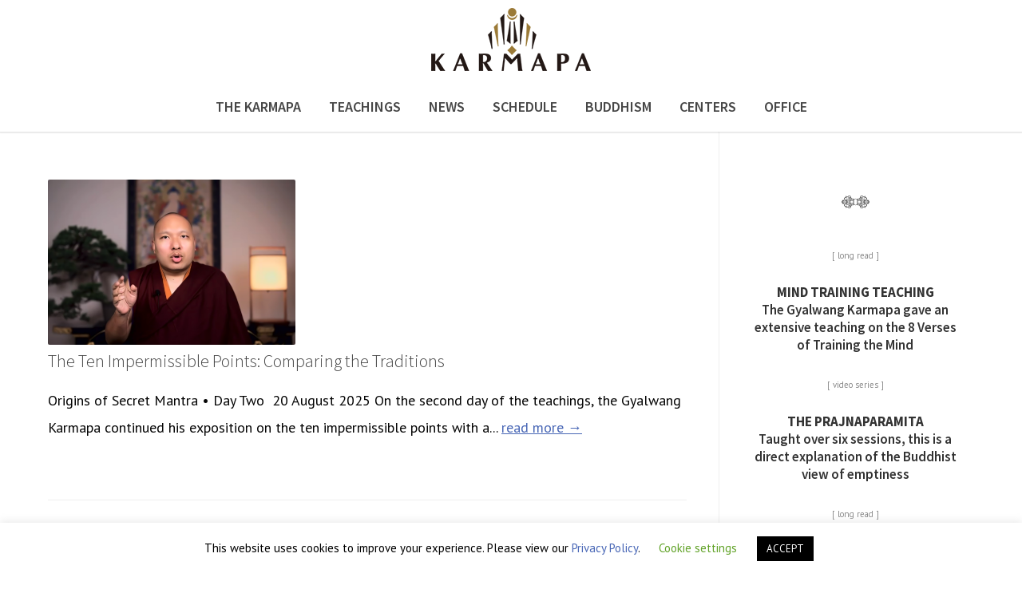

--- FILE ---
content_type: text/html; charset=UTF-8
request_url: https://kagyuoffice.org/category/karmapa-teachings/
body_size: 79583
content:
<!doctype html>
<html lang="en-US">
<head>
<meta http-equiv="Content-Type" content="text/html; charset=UTF-8" />
<title>Karmapa Teachings |  Karmapa &#8211; The Official Website of the 17th Karmapa</title>
<!-- / Yoast SEO plugin. -->
<!-- Mobile Specific Metas & Favicons -->
<meta name="viewport" content="width=device-width, initial-scale=1, maximum-scale=1, user-scalable=0"><link rel="shortcut icon" href="https://kagyuoffice.org/wp-content/uploads/2023/06/favicon.png"><!-- WordPress Stuff -->
                        <script>
                            /* You can add more configuration options to webfontloader by previously defining the WebFontConfig with your options */
                            if ( typeof WebFontConfig === "undefined" ) {
                                WebFontConfig = new Object();
                            }
                            WebFontConfig['google'] = {families: ['Source+Sans+Pro:200,300,400,600,700,900,200italic,300italic,400italic,600italic,700italic,900italic', 'PT+Sans:400,700,400italic,700italic', 'Merriweather:300', 'Open+Sans&amp;subset=latin']};

                            (function() {
                                var wf = document.createElement( 'script' );
                                wf.src = 'https://ajax.googleapis.com/ajax/libs/webfont/1.5.3/webfont.js';
                                wf.type = 'text/javascript';
                                wf.async = 'true';
                                var s = document.getElementsByTagName( 'script' )[0];
                                s.parentNode.insertBefore( wf, s );
                            })();
                        </script>
                        <meta name='robots' content='max-image-preview:large' />
	<style>img:is([sizes="auto" i], [sizes^="auto," i]) { contain-intrinsic-size: 3000px 1500px }</style>
	<script type="text/javascript">
/* <![CDATA[ */
window._wpemojiSettings = {"baseUrl":"https:\/\/s.w.org\/images\/core\/emoji\/15.0.3\/72x72\/","ext":".png","svgUrl":"https:\/\/s.w.org\/images\/core\/emoji\/15.0.3\/svg\/","svgExt":".svg","source":{"concatemoji":"https:\/\/kagyuoffice.org\/wp-includes\/js\/wp-emoji-release.min.js?ver=6.7.4"}};
/*! This file is auto-generated */
!function(i,n){var o,s,e;function c(e){try{var t={supportTests:e,timestamp:(new Date).valueOf()};sessionStorage.setItem(o,JSON.stringify(t))}catch(e){}}function p(e,t,n){e.clearRect(0,0,e.canvas.width,e.canvas.height),e.fillText(t,0,0);var t=new Uint32Array(e.getImageData(0,0,e.canvas.width,e.canvas.height).data),r=(e.clearRect(0,0,e.canvas.width,e.canvas.height),e.fillText(n,0,0),new Uint32Array(e.getImageData(0,0,e.canvas.width,e.canvas.height).data));return t.every(function(e,t){return e===r[t]})}function u(e,t,n){switch(t){case"flag":return n(e,"\ud83c\udff3\ufe0f\u200d\u26a7\ufe0f","\ud83c\udff3\ufe0f\u200b\u26a7\ufe0f")?!1:!n(e,"\ud83c\uddfa\ud83c\uddf3","\ud83c\uddfa\u200b\ud83c\uddf3")&&!n(e,"\ud83c\udff4\udb40\udc67\udb40\udc62\udb40\udc65\udb40\udc6e\udb40\udc67\udb40\udc7f","\ud83c\udff4\u200b\udb40\udc67\u200b\udb40\udc62\u200b\udb40\udc65\u200b\udb40\udc6e\u200b\udb40\udc67\u200b\udb40\udc7f");case"emoji":return!n(e,"\ud83d\udc26\u200d\u2b1b","\ud83d\udc26\u200b\u2b1b")}return!1}function f(e,t,n){var r="undefined"!=typeof WorkerGlobalScope&&self instanceof WorkerGlobalScope?new OffscreenCanvas(300,150):i.createElement("canvas"),a=r.getContext("2d",{willReadFrequently:!0}),o=(a.textBaseline="top",a.font="600 32px Arial",{});return e.forEach(function(e){o[e]=t(a,e,n)}),o}function t(e){var t=i.createElement("script");t.src=e,t.defer=!0,i.head.appendChild(t)}"undefined"!=typeof Promise&&(o="wpEmojiSettingsSupports",s=["flag","emoji"],n.supports={everything:!0,everythingExceptFlag:!0},e=new Promise(function(e){i.addEventListener("DOMContentLoaded",e,{once:!0})}),new Promise(function(t){var n=function(){try{var e=JSON.parse(sessionStorage.getItem(o));if("object"==typeof e&&"number"==typeof e.timestamp&&(new Date).valueOf()<e.timestamp+604800&&"object"==typeof e.supportTests)return e.supportTests}catch(e){}return null}();if(!n){if("undefined"!=typeof Worker&&"undefined"!=typeof OffscreenCanvas&&"undefined"!=typeof URL&&URL.createObjectURL&&"undefined"!=typeof Blob)try{var e="postMessage("+f.toString()+"("+[JSON.stringify(s),u.toString(),p.toString()].join(",")+"));",r=new Blob([e],{type:"text/javascript"}),a=new Worker(URL.createObjectURL(r),{name:"wpTestEmojiSupports"});return void(a.onmessage=function(e){c(n=e.data),a.terminate(),t(n)})}catch(e){}c(n=f(s,u,p))}t(n)}).then(function(e){for(var t in e)n.supports[t]=e[t],n.supports.everything=n.supports.everything&&n.supports[t],"flag"!==t&&(n.supports.everythingExceptFlag=n.supports.everythingExceptFlag&&n.supports[t]);n.supports.everythingExceptFlag=n.supports.everythingExceptFlag&&!n.supports.flag,n.DOMReady=!1,n.readyCallback=function(){n.DOMReady=!0}}).then(function(){return e}).then(function(){var e;n.supports.everything||(n.readyCallback(),(e=n.source||{}).concatemoji?t(e.concatemoji):e.wpemoji&&e.twemoji&&(t(e.twemoji),t(e.wpemoji)))}))}((window,document),window._wpemojiSettings);
/* ]]> */
</script>
<style id='wp-emoji-styles-inline-css' type='text/css'>

	img.wp-smiley, img.emoji {
		display: inline !important;
		border: none !important;
		box-shadow: none !important;
		height: 1em !important;
		width: 1em !important;
		margin: 0 0.07em !important;
		vertical-align: -0.1em !important;
		background: none !important;
		padding: 0 !important;
	}
</style>
<link rel='stylesheet' id='wp-block-library-css' href='https://kagyuoffice.org/wp-includes/css/dist/block-library/style.min.css?ver=6.7.4' type='text/css' media='all' />
<style id='powerpress-player-block-style-inline-css' type='text/css'>


</style>
<style id='classic-theme-styles-inline-css' type='text/css'>
/*! This file is auto-generated */
.wp-block-button__link{color:#fff;background-color:#32373c;border-radius:9999px;box-shadow:none;text-decoration:none;padding:calc(.667em + 2px) calc(1.333em + 2px);font-size:1.125em}.wp-block-file__button{background:#32373c;color:#fff;text-decoration:none}
</style>
<style id='global-styles-inline-css' type='text/css'>
:root{--wp--preset--aspect-ratio--square: 1;--wp--preset--aspect-ratio--4-3: 4/3;--wp--preset--aspect-ratio--3-4: 3/4;--wp--preset--aspect-ratio--3-2: 3/2;--wp--preset--aspect-ratio--2-3: 2/3;--wp--preset--aspect-ratio--16-9: 16/9;--wp--preset--aspect-ratio--9-16: 9/16;--wp--preset--color--black: #000000;--wp--preset--color--cyan-bluish-gray: #abb8c3;--wp--preset--color--white: #ffffff;--wp--preset--color--pale-pink: #f78da7;--wp--preset--color--vivid-red: #cf2e2e;--wp--preset--color--luminous-vivid-orange: #ff6900;--wp--preset--color--luminous-vivid-amber: #fcb900;--wp--preset--color--light-green-cyan: #7bdcb5;--wp--preset--color--vivid-green-cyan: #00d084;--wp--preset--color--pale-cyan-blue: #8ed1fc;--wp--preset--color--vivid-cyan-blue: #0693e3;--wp--preset--color--vivid-purple: #9b51e0;--wp--preset--gradient--vivid-cyan-blue-to-vivid-purple: linear-gradient(135deg,rgba(6,147,227,1) 0%,rgb(155,81,224) 100%);--wp--preset--gradient--light-green-cyan-to-vivid-green-cyan: linear-gradient(135deg,rgb(122,220,180) 0%,rgb(0,208,130) 100%);--wp--preset--gradient--luminous-vivid-amber-to-luminous-vivid-orange: linear-gradient(135deg,rgba(252,185,0,1) 0%,rgba(255,105,0,1) 100%);--wp--preset--gradient--luminous-vivid-orange-to-vivid-red: linear-gradient(135deg,rgba(255,105,0,1) 0%,rgb(207,46,46) 100%);--wp--preset--gradient--very-light-gray-to-cyan-bluish-gray: linear-gradient(135deg,rgb(238,238,238) 0%,rgb(169,184,195) 100%);--wp--preset--gradient--cool-to-warm-spectrum: linear-gradient(135deg,rgb(74,234,220) 0%,rgb(151,120,209) 20%,rgb(207,42,186) 40%,rgb(238,44,130) 60%,rgb(251,105,98) 80%,rgb(254,248,76) 100%);--wp--preset--gradient--blush-light-purple: linear-gradient(135deg,rgb(255,206,236) 0%,rgb(152,150,240) 100%);--wp--preset--gradient--blush-bordeaux: linear-gradient(135deg,rgb(254,205,165) 0%,rgb(254,45,45) 50%,rgb(107,0,62) 100%);--wp--preset--gradient--luminous-dusk: linear-gradient(135deg,rgb(255,203,112) 0%,rgb(199,81,192) 50%,rgb(65,88,208) 100%);--wp--preset--gradient--pale-ocean: linear-gradient(135deg,rgb(255,245,203) 0%,rgb(182,227,212) 50%,rgb(51,167,181) 100%);--wp--preset--gradient--electric-grass: linear-gradient(135deg,rgb(202,248,128) 0%,rgb(113,206,126) 100%);--wp--preset--gradient--midnight: linear-gradient(135deg,rgb(2,3,129) 0%,rgb(40,116,252) 100%);--wp--preset--font-size--small: 13px;--wp--preset--font-size--medium: 20px;--wp--preset--font-size--large: 36px;--wp--preset--font-size--x-large: 42px;--wp--preset--spacing--20: 0.44rem;--wp--preset--spacing--30: 0.67rem;--wp--preset--spacing--40: 1rem;--wp--preset--spacing--50: 1.5rem;--wp--preset--spacing--60: 2.25rem;--wp--preset--spacing--70: 3.38rem;--wp--preset--spacing--80: 5.06rem;--wp--preset--shadow--natural: 6px 6px 9px rgba(0, 0, 0, 0.2);--wp--preset--shadow--deep: 12px 12px 50px rgba(0, 0, 0, 0.4);--wp--preset--shadow--sharp: 6px 6px 0px rgba(0, 0, 0, 0.2);--wp--preset--shadow--outlined: 6px 6px 0px -3px rgba(255, 255, 255, 1), 6px 6px rgba(0, 0, 0, 1);--wp--preset--shadow--crisp: 6px 6px 0px rgba(0, 0, 0, 1);}:where(.is-layout-flex){gap: 0.5em;}:where(.is-layout-grid){gap: 0.5em;}body .is-layout-flex{display: flex;}.is-layout-flex{flex-wrap: wrap;align-items: center;}.is-layout-flex > :is(*, div){margin: 0;}body .is-layout-grid{display: grid;}.is-layout-grid > :is(*, div){margin: 0;}:where(.wp-block-columns.is-layout-flex){gap: 2em;}:where(.wp-block-columns.is-layout-grid){gap: 2em;}:where(.wp-block-post-template.is-layout-flex){gap: 1.25em;}:where(.wp-block-post-template.is-layout-grid){gap: 1.25em;}.has-black-color{color: var(--wp--preset--color--black) !important;}.has-cyan-bluish-gray-color{color: var(--wp--preset--color--cyan-bluish-gray) !important;}.has-white-color{color: var(--wp--preset--color--white) !important;}.has-pale-pink-color{color: var(--wp--preset--color--pale-pink) !important;}.has-vivid-red-color{color: var(--wp--preset--color--vivid-red) !important;}.has-luminous-vivid-orange-color{color: var(--wp--preset--color--luminous-vivid-orange) !important;}.has-luminous-vivid-amber-color{color: var(--wp--preset--color--luminous-vivid-amber) !important;}.has-light-green-cyan-color{color: var(--wp--preset--color--light-green-cyan) !important;}.has-vivid-green-cyan-color{color: var(--wp--preset--color--vivid-green-cyan) !important;}.has-pale-cyan-blue-color{color: var(--wp--preset--color--pale-cyan-blue) !important;}.has-vivid-cyan-blue-color{color: var(--wp--preset--color--vivid-cyan-blue) !important;}.has-vivid-purple-color{color: var(--wp--preset--color--vivid-purple) !important;}.has-black-background-color{background-color: var(--wp--preset--color--black) !important;}.has-cyan-bluish-gray-background-color{background-color: var(--wp--preset--color--cyan-bluish-gray) !important;}.has-white-background-color{background-color: var(--wp--preset--color--white) !important;}.has-pale-pink-background-color{background-color: var(--wp--preset--color--pale-pink) !important;}.has-vivid-red-background-color{background-color: var(--wp--preset--color--vivid-red) !important;}.has-luminous-vivid-orange-background-color{background-color: var(--wp--preset--color--luminous-vivid-orange) !important;}.has-luminous-vivid-amber-background-color{background-color: var(--wp--preset--color--luminous-vivid-amber) !important;}.has-light-green-cyan-background-color{background-color: var(--wp--preset--color--light-green-cyan) !important;}.has-vivid-green-cyan-background-color{background-color: var(--wp--preset--color--vivid-green-cyan) !important;}.has-pale-cyan-blue-background-color{background-color: var(--wp--preset--color--pale-cyan-blue) !important;}.has-vivid-cyan-blue-background-color{background-color: var(--wp--preset--color--vivid-cyan-blue) !important;}.has-vivid-purple-background-color{background-color: var(--wp--preset--color--vivid-purple) !important;}.has-black-border-color{border-color: var(--wp--preset--color--black) !important;}.has-cyan-bluish-gray-border-color{border-color: var(--wp--preset--color--cyan-bluish-gray) !important;}.has-white-border-color{border-color: var(--wp--preset--color--white) !important;}.has-pale-pink-border-color{border-color: var(--wp--preset--color--pale-pink) !important;}.has-vivid-red-border-color{border-color: var(--wp--preset--color--vivid-red) !important;}.has-luminous-vivid-orange-border-color{border-color: var(--wp--preset--color--luminous-vivid-orange) !important;}.has-luminous-vivid-amber-border-color{border-color: var(--wp--preset--color--luminous-vivid-amber) !important;}.has-light-green-cyan-border-color{border-color: var(--wp--preset--color--light-green-cyan) !important;}.has-vivid-green-cyan-border-color{border-color: var(--wp--preset--color--vivid-green-cyan) !important;}.has-pale-cyan-blue-border-color{border-color: var(--wp--preset--color--pale-cyan-blue) !important;}.has-vivid-cyan-blue-border-color{border-color: var(--wp--preset--color--vivid-cyan-blue) !important;}.has-vivid-purple-border-color{border-color: var(--wp--preset--color--vivid-purple) !important;}.has-vivid-cyan-blue-to-vivid-purple-gradient-background{background: var(--wp--preset--gradient--vivid-cyan-blue-to-vivid-purple) !important;}.has-light-green-cyan-to-vivid-green-cyan-gradient-background{background: var(--wp--preset--gradient--light-green-cyan-to-vivid-green-cyan) !important;}.has-luminous-vivid-amber-to-luminous-vivid-orange-gradient-background{background: var(--wp--preset--gradient--luminous-vivid-amber-to-luminous-vivid-orange) !important;}.has-luminous-vivid-orange-to-vivid-red-gradient-background{background: var(--wp--preset--gradient--luminous-vivid-orange-to-vivid-red) !important;}.has-very-light-gray-to-cyan-bluish-gray-gradient-background{background: var(--wp--preset--gradient--very-light-gray-to-cyan-bluish-gray) !important;}.has-cool-to-warm-spectrum-gradient-background{background: var(--wp--preset--gradient--cool-to-warm-spectrum) !important;}.has-blush-light-purple-gradient-background{background: var(--wp--preset--gradient--blush-light-purple) !important;}.has-blush-bordeaux-gradient-background{background: var(--wp--preset--gradient--blush-bordeaux) !important;}.has-luminous-dusk-gradient-background{background: var(--wp--preset--gradient--luminous-dusk) !important;}.has-pale-ocean-gradient-background{background: var(--wp--preset--gradient--pale-ocean) !important;}.has-electric-grass-gradient-background{background: var(--wp--preset--gradient--electric-grass) !important;}.has-midnight-gradient-background{background: var(--wp--preset--gradient--midnight) !important;}.has-small-font-size{font-size: var(--wp--preset--font-size--small) !important;}.has-medium-font-size{font-size: var(--wp--preset--font-size--medium) !important;}.has-large-font-size{font-size: var(--wp--preset--font-size--large) !important;}.has-x-large-font-size{font-size: var(--wp--preset--font-size--x-large) !important;}
:where(.wp-block-post-template.is-layout-flex){gap: 1.25em;}:where(.wp-block-post-template.is-layout-grid){gap: 1.25em;}
:where(.wp-block-columns.is-layout-flex){gap: 2em;}:where(.wp-block-columns.is-layout-grid){gap: 2em;}
:root :where(.wp-block-pullquote){font-size: 1.5em;line-height: 1.6;}
</style>
<link rel='stylesheet' id='cookie-law-info-css' href='https://kagyuoffice.org/wp-content/plugins/cookie-law-info/legacy/public/css/cookie-law-info-public.css?ver=3.2.8' type='text/css' media='all' />
<link rel='stylesheet' id='cookie-law-info-gdpr-css' href='https://kagyuoffice.org/wp-content/plugins/cookie-law-info/legacy/public/css/cookie-law-info-gdpr.css?ver=3.2.8' type='text/css' media='all' />
<link rel='stylesheet' id='stylesheet-css' href='https://kagyuoffice.org/wp-content/themes/unicon/style.css?ver=1.0.3' type='text/css' media='all' />
<link rel='stylesheet' id='js_composer_front-css' href='https://kagyuoffice.org/wp-content/plugins/js_composer/assets/css/js_composer.min.css?ver=8.0.1' type='text/css' media='all' />
<link rel='stylesheet' id='shortcodes-css' href='https://kagyuoffice.org/wp-content/themes/unicon/framework/css/shortcodes.css?ver=6.7.4' type='text/css' media='all' />
<link rel='stylesheet' id='responsive-css' href='https://kagyuoffice.org/wp-content/themes/unicon/framework/css/responsive.css?ver=6.7.4' type='text/css' media='all' />
<link rel='stylesheet' id='timeline-css' href='https://kagyuoffice.org/wp-content/themes/unicon/timeline/css/timeline.css?ver=6.7.4' type='text/css' media='all' />
<script type="text/javascript" src="https://kagyuoffice.org/wp-includes/js/jquery/jquery.min.js?ver=3.7.1" id="jquery-core-js"></script>
<script type="text/javascript" src="https://kagyuoffice.org/wp-includes/js/jquery/jquery-migrate.min.js?ver=3.4.1" id="jquery-migrate-js"></script>
<script type="text/javascript" src="https://kagyuoffice.org/wp-content/plugins/swfobj/swfobject.js?ver=2.2" id="swfobject-js"></script>
<script type="text/javascript" id="cookie-law-info-js-extra">
/* <![CDATA[ */
var Cli_Data = {"nn_cookie_ids":[],"cookielist":[],"non_necessary_cookies":[],"ccpaEnabled":"","ccpaRegionBased":"","ccpaBarEnabled":"","strictlyEnabled":["necessary","obligatoire"],"ccpaType":"gdpr","js_blocking":"","custom_integration":"","triggerDomRefresh":"","secure_cookies":""};
var cli_cookiebar_settings = {"animate_speed_hide":"500","animate_speed_show":"500","background":"#FFF","border":"#b1a6a6c2","border_on":"","button_1_button_colour":"#000","button_1_button_hover":"#000000","button_1_link_colour":"#fff","button_1_as_button":"1","button_1_new_win":"","button_2_button_colour":"#333","button_2_button_hover":"#292929","button_2_link_colour":"#444","button_2_as_button":"","button_2_hidebar":"","button_3_button_colour":"#000","button_3_button_hover":"#000000","button_3_link_colour":"#fff","button_3_as_button":"1","button_3_new_win":"","button_4_button_colour":"#000","button_4_button_hover":"#000000","button_4_link_colour":"#62a329","button_4_as_button":"","button_7_button_colour":"#61a229","button_7_button_hover":"#4e8221","button_7_link_colour":"#fff","button_7_as_button":"1","button_7_new_win":"","font_family":"inherit","header_fix":"","notify_animate_hide":"1","notify_animate_show":"","notify_div_id":"#cookie-law-info-bar","notify_position_horizontal":"right","notify_position_vertical":"bottom","scroll_close":"","scroll_close_reload":"","accept_close_reload":"","reject_close_reload":"","showagain_tab":"","showagain_background":"#fff","showagain_border":"#000","showagain_div_id":"#cookie-law-info-again","showagain_x_position":"100px","text":"#000","show_once_yn":"","show_once":"10000","logging_on":"","as_popup":"","popup_overlay":"1","bar_heading_text":"","cookie_bar_as":"banner","popup_showagain_position":"bottom-right","widget_position":"left"};
var log_object = {"ajax_url":"https:\/\/kagyuoffice.org\/wp-admin\/admin-ajax.php"};
/* ]]> */
</script>
<script type="text/javascript" src="https://kagyuoffice.org/wp-content/plugins/cookie-law-info/legacy/public/js/cookie-law-info-public.js?ver=3.2.8" id="cookie-law-info-js"></script>
<script></script><link rel="https://api.w.org/" href="https://kagyuoffice.org/wp-json/" /><link rel="alternate" title="JSON" type="application/json" href="https://kagyuoffice.org/wp-json/wp/v2/categories/5" /><meta name="generator" content="WordPress 6.7.4" />
            <script type="text/javascript"><!--
                                function powerpress_pinw(pinw_url){window.open(pinw_url, 'PowerPressPlayer','toolbar=0,status=0,resizable=1,width=460,height=320');	return false;}
                //-->
            </script>
            <style type="text/css">
body{ font: 18px PT Sans, Arial, Helvetica, sans-serif; color: #050505; line-height: 1.9;} .wrapall, .boxed-layout{ background-color: #ffffff; } body.page-template-page-blank-php{ background: #ffffff !important; } h1{ font: 600 32px Source Sans Pro, Arial, Helvetica, sans-serif; color: #333333; } h2{ font: 600 32px Source Sans Pro, Arial, Helvetica, sans-serif; color: #333333; } h3{ font: 600 28px Source Sans Pro, Arial, Helvetica, sans-serif; color: #333333; } h4{ font: 600 20px Source Sans Pro, Arial, Helvetica, sans-serif; color: #333333; } h5{ font: 600 17px Source Sans Pro, Arial, Helvetica, sans-serif; color: #333333; } h6{ font: 600 17px Source Sans Pro, Arial, Helvetica, sans-serif; color: #333333; } .title{ font-family: 'Source Sans Pro', Arial, Helvetica, sans-serif; } h1 a, h2 a, h3 a, h4 a, h5 a, h6 a { font-weight: inherit; color: inherit; } h1 a:hover, h2 a:hover, h3 a:hover, h4 a:hover, h5 a:hover, h6 a:hover, a:hover h1, a:hover h2, a:hover h3, a:hover h4, a:hover h5, a:hover h6 { color: #bf3520; } a{ color: #4967b6; } a:hover{ color: #bf3520; } input[type='text'], input[type='password'], input[type='email'], input[type='tel'], textarea, select { font-family: PT Sans, Arial, Helvetica, sans-serif; font-size: 18px; } #sidebar .widget h3{ font: 700 20px PT Sans, Arial, Helvetica, sans-serif; color: #444444; } .container .twelve.alt.sidebar-right, .container .twelve.alt.sidebar-left, #sidebar.sidebar-right #sidebar-widgets, #sidebar.sidebar-left #sidebar-widgets{ border-color: #efefef;} #topbar{ background: #f5f5f5; color: #777777; } #topbar a{ color: #999999; } #topbar a:hover{ color: #333333; } @media only screen and (max-width: 767px) { #topbar .topbar-col1{ background: #f5f5f5; } } /* Navigation */ #navigation > ul > li > a{ font: 600 18px Source Sans Pro, Arial, Helvetica, sans-serif; color: #474747; } #navigation > ul > li:hover > a, #navigation > ul > li > a:hover { color: #757575; } #navigation li.current-menu-item > a:hover, #navigation li.current-page-ancestor > a:hover, #navigation li.current-menu-ancestor > a:hover, #navigation li.current-menu-parent > a:hover, #navigation li.current_page_ancestor > a:hover, #navigation > ul > li.sfHover > a { color: #757575; } #navigation li.current-menu-item > a, #navigation li.current-page-ancestor > a, #navigation li.current-menu-ancestor > a, #navigation li.current-menu-parent > a, #navigation li.current_page_ancestor > a { color: #999999; } #navigation ul li:hover{ border-color: #757575; } #navigation li.current-menu-item, #navigation li.current-page-ancestor, #navigation li.current-menu-ancestor, #navigation li.current-menu-parent, #navigation li.current_page_ancestor{ border-color: #999999; } #navigation .sub-menu{ background: #262626; } #navigation .sub-menu li a{ font: 300 16px Source Sans Pro, Arial, Helvetica, sans-serif; color: #bbbbbb; } #navigation .sub-menu li a:hover{ color: #ffffff; } #navigation .sub-menu li.current_page_item > a, #navigation .sub-menu li.current_page_item > a:hover, #navigation .sub-menu li.current-menu-item > a, #navigation .sub-menu li.current-menu-item > a:hover, #navigation .sub-menu li.current-page-ancestor > a, #navigation .sub-menu li.current-page-ancestor > a:hover, #navigation .sub-menu li.current-menu-ancestor > a, #navigation .sub-menu li.current-menu-ancestor > a:hover, #navigation .sub-menu li.current-menu-parent > a, #navigation .sub-menu li.current-menu-parent > a:hover, #navigation .sub-menu li.current_page_ancestor > a, #navigation .sub-menu li.current_page_ancestor > a:hover{ color: #ffffff; } #navigation .sub-menu li a, #navigation .sub-menu ul li a{ border-color: #444444; } #navigation > ul > li.megamenu > ul.sub-menu{ background: #262626; border-color: #757575; } #navigation > ul > li.megamenu > ul > li { border-right-color: #444444 !important; } #navigation > ul > li.megamenu ul li a{ color:#bbbbbb; } #navigation > ul > li.megamenu > ul > li > a { color:#515151; } #navigation > ul > li.megamenu > ul ul li a:hover, #header #navigation > ul > li.megamenu > ul ul li.current-menu-item a { color: #ffffff !important; background-color: #333333 !important; } /* Header General */ #search-btn, #shopping-btn, #close-search-btn { color: #bbbbbb; } #search-btn:hover, #shopping-btn:hover, #close-search-btn:hover { color: #999999; } #slogan{ font: 400 20px Open Sans, Arial, Helvetica, sans-serif; color: #777777; margin-top: 26px; } /* Mobile Header */ #mobile-navigation{ background: #262626; } #mobile-navigation ul li a{ font: 300 16px Source Sans Pro, Arial, Helvetica, sans-serif; color: #bbbbbb; border-bottom-color: #444444 !important; } #mobile-navigation ul li a:hover, #mobile-navigation ul li a:hover [class^='fa-'], #mobile-navigation li.open > a, #mobile-navigation ul li.current-menu-item > a, #mobile-navigation ul li.current-menu-ancestor > a{ color: #ffffff; } body #mobile-navigation li.open > a [class^='fa-']{ color: #ffffff; } #mobile-navigation form, #mobile-navigation form input{ background: #444444; color: #cccccc; } #mobile-navigation form:before{ color: #cccccc; } #mobile-header{ background: #ffffff; height: 90px; } #mobile-navigation-btn, #mobile-cart-btn, #mobile-shopping-btn{ color: #bbbbbb; line-height: 90px; } #mobile-navigation-btn:hover, #mobile-cart-btn:hover, #mobile-shopping-btn:hover { color: #999999; } #mobile-header .logo{ margin-top: 34px; } /* Header V1 */ #header.header-v1 { height: 90px; background: #ffffff; } .header-v1 .logo{ margin-top: 34px; } .header-v1 #navigation > ul > li{ height: 90px; padding-top: 35px; } .header-v1 #navigation .sub-menu{ top: 90px; } .header-v1 .header-icons-divider{ line-height: 90px; background: #ffffff; } #header.header-v1 .widget_shopping_cart{ top: 90px; } .header-v1 #search-btn, .header-v1 #close-search-btn, .header-v1 #shopping-btn{ line-height: 90px; } .header-v1 #search-top, .header-v1 #search-top input{ height: 90px; } .header-v1 #search-top input{ color: #666666; font-family: PT Sans, Arial, Helvetica, sans-serif; } /* Header V3 */ #header.header-v3 { background: #ffffff; } .header-v3 .navigation-wrap{ background: #ffffff; border-top: 1px solid #ffffff; } .header-v3 .logo { margin-top: 10px; margin-bottom: 10px; } /* Header V4 */ #header.header-v4 { background: #ffffff; } .header-v4 .navigation-wrap{ background: #ffffff; border-top: 1px solid #ffffff; } .header-v4 .logo { margin-top: 10px; margin-bottom: 10px; } /* Transparent Header */ #transparentimage{ padding: 90px 0 0 0; } .header-is-transparent #mobile-navigation{ top: 90px; } /* Stuck */ .stuck{ background: #ffffff; } /* Titlebars */ .titlebar h1{ font: 300 34px Merriweather, Arial, Helvetica, sans-serif; color: #777777; } #fulltitle{ background: #f9f9f9; border-bottom: 1px solid #efefef; } #breadcrumbs{ margin-top: 6px; } #breadcrumbs, #breadcrumbs a{ font: 13px Open Sans, Arial, Helvetica, sans-serif; color: #aaaaaa; } #breadcrumbs a:hover{ color: #666666; } #fullimagecenter h1, #transparentimage h1{ font: 300 42px Merriweather, Arial, Helvetica, sans-serif; color: #ffffff; text-transform: uppercase; letter-spacing: 1px; text-align: left; } /* Footer */ #footer .widget h3{ font: 600 16px Source Sans Pro, Arial, Helvetica, sans-serif; color: #ffffff; } #footer{ color: #b5b5b5; border-top: 0px none #1cbac8; } #footer{ background-color: #262626; } #footer a, #footer .widget ul li:after { color: #b5b5b5; } #footer a:hover, #footer .widget ul li:hover:after { color: #ffffff; } #footer .widget ul li{ border-bottom-color: #545454; } /* Copyright */ #copyright{ background: #1b1b1b; color: #777777; } #copyright a { color: #999999; } #copyright a:hover { color: #cccccc; } /* Color Accent */ .highlight{color:#bf3520 !important;} ::selection{ background: #bf3520; } ::-moz-selection { background: #bf3520; } #shopping-btn span{background:#bf3520;} .blog-page .post h1 a:hover,.blog-page .post h2 a:hover{color:#bf3520;} .entry-image .entry-overlay{background:#bf3520;} .entry-quote a:hover{background:#bf3520;} .entry-link a:hover{background:#bf3520;} .blog-single .entry-tags a:hover{color:#bf3520;} .sharebox ul li a:hover{color:#bf3520;} #pagination .current a{background:#bf3520;} #filters ul li a:hover{color:#bf3520;} #filters ul li a.active{color:#bf3520;} #back-to-top a:hover{background-color:#bf3520;} #sidebar .widget ul li a:hover{color:#bf3520;} #sidebar .widget ul li:hover:after{color:#bf3520;} .widget_tag_cloud a:hover,.widget_product_tag_cloud a:hover{background:#bf3520;border-color:#bf3520;} .widget_portfolio .portfolio-widget-item .portfolio-overlay{background:#bf3520;} #sidebar .widget_nav_menu ul li a:hover{color:#bf3520;} #footer .widget_tag_cloud a:hover,#footer .widget_product_tag_cloud a:hover{background:#bf3520;border-color:#bf3520;} /* Shortcodes */ .box.style-2{border-top-color:#bf3520;} .box.style-4{border-color:#bf3520;} .box.style-6{background:#bf3520;} a.button,input[type=submit],button,.minti_button{background:#bf3520;border-color:#bf3520;} a.button.color-2{color:#bf3520;border-color:#bf3520;} a.button.color-3{background:#bf3520;border-color:#bf3520;} a.button.color-9{color:#bf3520;} a.button.color-6:hover{background:#bf3520;border-color:#bf3520;} a.button.color-7:hover{background:#bf3520;border-color:#bf3520;} .counter-number{color:#bf3520;} .divider-title.align-center:after, .divider-title.align-left:after { background-color:#bf3520 } .divider5{border-bottom-color:#bf3520;} .dropcap.dropcap-circle{background-color:#bf3520;} .dropcap.dropcap-box{background-color:#bf3520;} .dropcap.dropcap-color{color:#bf3520;} .toggle .toggle-title.active, .color-light .toggle .toggle-title.active{ background:#bf3520; border-color: #bf3520;} .iconbox-style-1.icon-color-accent i.boxicon,.iconbox-style-2.icon-color-accent i.boxicon,.iconbox-style-3.icon-color-accent i.boxicon,.iconbox-style-8.icon-color-accent i.boxicon,.iconbox-style-9.icon-color-accent i.boxicon{color:#bf3520!important;} .iconbox-style-4.icon-color-accent i.boxicon,.iconbox-style-5.icon-color-accent i.boxicon,.iconbox-style-6.icon-color-accent i.boxicon,.iconbox-style-7.icon-color-accent i.boxicon,.flip .icon-color-accent.card .back{background:#bf3520;} .latest-blog .blog-item .blog-overlay{background:#bf3520;} .latest-blog .blog-item .blog-pic i{color:#bf3520;} .latest-blog .blog-item h4 a:hover{color:#bf3520;} .progressbar .progress-percentage{background:#bf3520;} .wpb_widgetised_column .widget ul li a:hover{color:#bf3520;} .wpb_widgetised_column .widget ul li:hover:after{color:#bf3520;} .wpb_accordion .wpb_accordion_wrapper .ui-state-active .ui-icon{background-color:#bf3520;} .wpb_accordion .wpb_accordion_wrapper .ui-state-active.wpb_accordion_header a{color:#bf3520;} .wpb_accordion .wpb_accordion_wrapper .wpb_accordion_header a:hover,.wpb_accordion .wpb_accordion_wrapper .wpb_accordion_header a:hover .ui-state-default .ui-icon{color:#bf3520;} .wpb_accordion .wpb_accordion_wrapper .wpb_accordion_header:hover .ui-icon{background-color:#bf3520!important;} .wpb_content_element.wpb_tabs .wpb_tabs_nav li.ui-tabs-active{border-bottom-color:#bf3520;} .portfolio-item h4 a:hover{ color: #bf3520; } .portfolio-filters ul li a:hover { color: #bf3520; } .portfolio-filters ul li a.active { color: #bf3520; } .portfolio-overlay-icon .portfolio-overlay{ background: #bf3520; } .portfolio-overlay-icon i{ color: #bf3520; } .portfolio-overlay-effect .portfolio-overlay{ background: #bf3520; } .portfolio-overlay-name .portfolio-overlay{ background: #bf3520; } .portfolio-detail-attributes ul li a:hover{ color: #bf3520; } a.catimage:hover .catimage-text{ background: #bf3520; } /* WooCommerce */ .products li h3{font: 18px PT Sans, Arial, Helvetica, sans-serif; color: #050505;} .woocommerce .button.checkout-button{background:#bf3520;border-color:#bf3520;} .woocommerce .products .onsale{background:#bf3520;} .product .onsale{background:#bf3520;} button.single_add_to_cart_button:hover{background:#bf3520;} .woocommerce-tabs > ul > li.active a{color:#bf3520;border-bottom-color:#bf3520;} p.stars a:hover{background:#bf3520;} p.stars a.active,p.stars a.active:after{background:#bf3520;} .product_list_widget a{color:#bf3520;} .woocommerce .widget_layered_nav li.chosen a{color:#bf3520!important;} .woocommerce .widget_product_categories > ul > li.current-cat > a{color:#bf3520!important;} .woocommerce .widget_product_categories > ul > li.current-cat:after{color:#bf3520!important;} .woocommerce-message{ background: #bf3520; } .bbp-topics-front ul.super-sticky .bbp-topic-title:before, .bbp-topics ul.super-sticky .bbp-topic-title:before, .bbp-topics ul.sticky .bbp-topic-title:before, .bbp-forum-content ul.sticky .bbp-topic-title:before{color: #bf3520!important; } #subscription-toggle a:hover{ background: #bf3520; } .bbp-pagination-links span.current{ background: #bf3520; } div.wpcf7-mail-sent-ok,div.wpcf7-mail-sent-ng,div.wpcf7-spam-blocked,div.wpcf7-validation-errors{ background: #bf3520; } .wpcf7-not-valid{ border-color: #bf3520 !important;} .products .button.add_to_cart_button{ color: #bf3520!important; } .minti_list.color-accent li:before{ color: #bf3520!important; } .blogslider_text .post-categories li a{ background-color: #bf3520; } .minti_zooming_slider .flex-control-nav li .minti_zooming_slider_ghost { background-color: #bf3520; } .minti_carousel.pagination_numbers .owl-dots .owl-dot.active{ background-color: #bf3520; } .wpb_content_element.wpb_tour .wpb_tabs_nav li.ui-tabs-active, .color-light .wpb_content_element.wpb_tour .wpb_tabs_nav li.ui-tabs-active{ background-color: #bf3520; } .masonry_icon i{ color: #bf3520; } /* Special Font */ .font-special, .button, .counter-title, h6, .wpb_accordion .wpb_accordion_wrapper .wpb_accordion_header a, .pricing-plan .pricing-plan-head h3, a.catimage, .divider-title, button, input[type='submit'], input[type='reset'], input[type='button'], .vc_pie_chart h4, .page-404 h3, .minti_masonrygrid_item h4{ font-family: 'Source Sans Pro', Arial, Helvetica, sans-serif; /*letter-spacing: 0px; font-weight: 600;*/} .ui-helper-reset{ line-height: 1.9; } /* User CSS from Theme Options */ .logo{ max-width: 100%; } .logo img { max-width: 100%; } .page-id-15 .vc_row-o-full-height{ min-height: auto; } /* Desktop Wide */ @media only screen and (min-width: 1500px){ #footer{background-size:cover;} } @media only screen and (max-width: 959px) { .logo img{ max-width: none; } } @media only screen and (min-width: 768px) and (max-width: 1200px) { .header-wide-container{ padding:0 15px; } .header-v1 #navigation > ul > li > a{ padding-left:8px; padding-right:8px; font-size: 15px; line-height:23px; } .header-v1 #navigation > ul > li:first-child > a{ padding-left:0; } .header-v1 #search-btn{ margin:0 0 0 10px; } } @media only screen and (max-width: 1020px) { #header, .sticky-wrapper{display:none;} #mobile-header{display:inherit} }
</style><meta name="generator" content="Powered by WPBakery Page Builder - drag and drop page builder for WordPress."/>
<link rel="canonical" href="https://kagyuoffice.org/projects/" />

<noscript><style> .wpb_animate_when_almost_visible { opacity: 1; }</style></noscript>
<script>
  (function(i,s,o,g,r,a,m){i['GoogleAnalyticsObject']=r;i[r]=i[r]||function(){
  (i[r].q=i[r].q||[]).push(arguments)},i[r].l=1*new Date();a=s.createElement(o),
  m=s.getElementsByTagName(o)[0];a.async=1;a.src=g;m.parentNode.insertBefore(a,m)
  })(window,document,'script','https://www.google-analytics.com/analytics.js','ga');

  ga('create', 'UA-20817631-1', 'auto');
  ga('send', 'pageview');

</script>

<meta name="google-site-verification" content="UF6jqu8VCLUnAiSNbIWwxEqT1aGFVNRvbPf-Mw8PciY" />
<meta name="google-site-verification" content="QIOXbLE4R9UwmcYlXdZjWz2wMLaNF2ZGYQjyBwQR_iw" />

</head>

<body class="archive category category-karmapa-teachings category-5 smooth-scroll wpb-js-composer js-comp-ver-8.0.1 vc_responsive">

	<div class="site-wrapper wrapall">

	<header id="header" class="header header-v4 clearfix">
		
	<div class="container">
		<div class="sixteen columns">

			<div id="logo" class="logo">
									<a href="https://kagyuoffice.org/"><img src="https://kagyuoffice.org/wp-content/uploads/2023/07/KARMAPA-logo-1.png" alt="Karmapa &#8211; The Official Website of the 17th Karmapa" class="logo_standard" /></a>
					<a href="https://kagyuoffice.org/"><img src="https://kagyuoffice.org/wp-content/uploads/2023/07/KARMAPA-logo-retina.png" width="200" height="79" alt="Karmapa &#8211; The Official Website of the 17th Karmapa" class="logo_retina" /></a>							</div>

		</div>
	</div>
	
	<div class="navigation-wrap">
		<div class="container">
			<div class="sixteen columns">
				
				<div id="navigation" class="clearfix">
					<ul id="nav" class="menu"><li id="menu-item-26" class="menu-item menu-item-type-post_type menu-item-object-page menu-item-has-children menu-item-26"><a href="https://kagyuoffice.org/karmapa/">The Karmapa</a>
<ul class="sub-menu">
	<li id="menu-item-12071" class="menu-item menu-item-type-custom menu-item-object-custom menu-item-12071"><a href="https://kagyuoffice.org/karmapa/" title="A short introduction to the 17th Karmapa">A Short Biography</a></li>
	<li id="menu-item-68" class="menu-item menu-item-type-post_type menu-item-object-page menu-item-68"><a href="https://kagyuoffice.org/karmapa/the-17-karmapas/">The Lineage of Karmapas</a></li>
	<li id="menu-item-12070" class="menu-item menu-item-type-custom menu-item-object-custom menu-item-12070"><a href="https://kagyuoffice.org/activity-of-the-17th-karmapa/">Activities &#038; Projects</a></li>
</ul>
</li>
<li id="menu-item-6656" class="menu-item menu-item-type-custom menu-item-object-custom menu-item-has-children menu-item-6656"><a href="https://kagyuoffice.org/teachings">Teachings</a>
<ul class="sub-menu">
	<li id="menu-item-14140" class="menu-item menu-item-type-custom menu-item-object-custom menu-item-14140"><a href="https://www.youtube.com/user/Karmapateachings/videos">YouTube Archive</a></li>
	<li id="menu-item-12088" class="menu-item menu-item-type-custom menu-item-object-custom menu-item-12088"><a href="https://kagyuoffice.org/karmapa-videos/">Video Library</a></li>
	<li id="menu-item-12087" class="menu-item menu-item-type-custom menu-item-object-custom menu-item-12087"><a href="https://kagyuoffice.org/karmapa-podcast/">Podcast</a></li>
</ul>
</li>
<li id="menu-item-23" class="menu-item menu-item-type-post_type menu-item-object-page current_page_parent menu-item-23"><a href="https://kagyuoffice.org/news/">News</a></li>
<li id="menu-item-13718" class="menu-item menu-item-type-post_type menu-item-object-page menu-item-13718"><a href="https://kagyuoffice.org/schedule/">Schedule</a></li>
<li id="menu-item-1161" class="menu-item menu-item-type-post_type menu-item-object-page menu-item-has-children menu-item-1161"><a href="https://kagyuoffice.org/buddhism/">Buddhism</a>
<ul class="sub-menu">
	<li id="menu-item-11525" class="menu-item menu-item-type-custom menu-item-object-custom menu-item-11525"><a href="https://kagyuoffice.org/buddhism/shakyamuni-buddha/">Shakyamuni Buddha</a></li>
	<li id="menu-item-1167" class="menu-item menu-item-type-post_type menu-item-object-page menu-item-1167"><a href="https://kagyuoffice.org/buddhism/buddhism-in-india/">Buddhism in India</a></li>
	<li id="menu-item-1179" class="menu-item menu-item-type-post_type menu-item-object-page menu-item-1179"><a href="https://kagyuoffice.org/buddhism/buddhism-in-tibet/">Buddhism in Tibet</a></li>
	<li id="menu-item-29" class="menu-item menu-item-type-post_type menu-item-object-page menu-item-29"><a href="https://kagyuoffice.org/kagyu-lineage/">Kagyu Lineage</a></li>
	<li id="menu-item-158" class="menu-item menu-item-type-post_type menu-item-object-page menu-item-158"><a href="https://kagyuoffice.org/kagyu-lineage/the-golden-rosary/">The Golden Rosary</a></li>
</ul>
</li>
<li id="menu-item-30" class="menu-item menu-item-type-post_type menu-item-object-page menu-item-has-children menu-item-30"><a href="https://kagyuoffice.org/dharma-centers/">Centers</a>
<ul class="sub-menu">
	<li id="menu-item-4729" class="menu-item menu-item-type-post_type menu-item-object-page menu-item-4729"><a href="https://kagyuoffice.org/dharma-centers/north-american-dharma-centers/">North America</a></li>
	<li id="menu-item-5489" class="menu-item menu-item-type-post_type menu-item-object-page menu-item-5489"><a href="https://kagyuoffice.org/dharma-centers/europe/">Europe</a></li>
	<li id="menu-item-5492" class="menu-item menu-item-type-post_type menu-item-object-page menu-item-5492"><a href="https://kagyuoffice.org/dharma-centers/asia/">Asia</a></li>
	<li id="menu-item-5499" class="menu-item menu-item-type-post_type menu-item-object-page menu-item-5499"><a href="https://kagyuoffice.org/dharma-centers/australia-and-new-zealand/">Oceania</a></li>
	<li id="menu-item-5500" class="menu-item menu-item-type-post_type menu-item-object-page menu-item-5500"><a href="https://kagyuoffice.org/dharma-centers/africa/">Africa</a></li>
	<li id="menu-item-5501" class="menu-item menu-item-type-post_type menu-item-object-page menu-item-5501"><a href="https://kagyuoffice.org/dharma-centers/south-america/">South America</a></li>
</ul>
</li>
<li id="menu-item-32" class="menu-item menu-item-type-post_type menu-item-object-page menu-item-has-children menu-item-32"><a href="https://kagyuoffice.org/office/">Office</a>
<ul class="sub-menu">
	<li id="menu-item-10364" class="menu-item menu-item-type-custom menu-item-object-custom menu-item-10364"><a href="https://kagyuoffice.org/press/">Media</a></li>
	<li id="menu-item-5949" class="menu-item menu-item-type-post_type menu-item-object-page menu-item-5949"><a href="https://kagyuoffice.org/office/contact/">Contact</a></li>
</ul>
</li>
</ul>									</div>

			</div>
		</div>
	</div>	
	
</header>

<div id="mobile-header">
	<div class="container">
		<div class="sixteen columns">
			<div id="mobile-logo" class="logo">
									<a href="https://kagyuoffice.org/"><img src="https://kagyuoffice.org/wp-content/uploads/2023/07/KARMAPA-logo-1.png" alt="Karmapa &#8211; The Official Website of the 17th Karmapa" class="logo_standard" /></a>
					<a href="https://kagyuoffice.org/"><img src="https://kagyuoffice.org/wp-content/uploads/2023/07/KARMAPA-logo-retina.png" width="200" height="79" alt="Karmapa &#8211; The Official Website of the 17th Karmapa" class="logo_retina" /></a>							</div>
			<a href="#" id="mobile-navigation-btn"><i class="fa fa-bars"></i></a>
					</div>
	</div>
</div>

<div id="mobile-navigation">
	<div class="container">
		<div class="sixteen columns">
			<div class="menu-main-menu-container"><ul id="mobile-nav" class="menu"><li class="menu-item menu-item-type-post_type menu-item-object-page menu-item-has-children menu-item-26"><a href="https://kagyuoffice.org/karmapa/">The Karmapa</a>
<ul class="sub-menu">
	<li class="menu-item menu-item-type-custom menu-item-object-custom menu-item-12071"><a href="https://kagyuoffice.org/karmapa/" title="A short introduction to the 17th Karmapa">A Short Biography</a></li>
	<li class="menu-item menu-item-type-post_type menu-item-object-page menu-item-68"><a href="https://kagyuoffice.org/karmapa/the-17-karmapas/">The Lineage of Karmapas</a></li>
	<li class="menu-item menu-item-type-custom menu-item-object-custom menu-item-12070"><a href="https://kagyuoffice.org/activity-of-the-17th-karmapa/">Activities &#038; Projects</a></li>
</ul>
</li>
<li class="menu-item menu-item-type-custom menu-item-object-custom menu-item-has-children menu-item-6656"><a href="https://kagyuoffice.org/teachings">Teachings</a>
<ul class="sub-menu">
	<li class="menu-item menu-item-type-custom menu-item-object-custom menu-item-14140"><a href="https://www.youtube.com/user/Karmapateachings/videos">YouTube Archive</a></li>
	<li class="menu-item menu-item-type-custom menu-item-object-custom menu-item-12088"><a href="https://kagyuoffice.org/karmapa-videos/">Video Library</a></li>
	<li class="menu-item menu-item-type-custom menu-item-object-custom menu-item-12087"><a href="https://kagyuoffice.org/karmapa-podcast/">Podcast</a></li>
</ul>
</li>
<li class="menu-item menu-item-type-post_type menu-item-object-page current_page_parent menu-item-23"><a href="https://kagyuoffice.org/news/">News</a></li>
<li class="menu-item menu-item-type-post_type menu-item-object-page menu-item-13718"><a href="https://kagyuoffice.org/schedule/">Schedule</a></li>
<li class="menu-item menu-item-type-post_type menu-item-object-page menu-item-has-children menu-item-1161"><a href="https://kagyuoffice.org/buddhism/">Buddhism</a>
<ul class="sub-menu">
	<li class="menu-item menu-item-type-custom menu-item-object-custom menu-item-11525"><a href="https://kagyuoffice.org/buddhism/shakyamuni-buddha/">Shakyamuni Buddha</a></li>
	<li class="menu-item menu-item-type-post_type menu-item-object-page menu-item-1167"><a href="https://kagyuoffice.org/buddhism/buddhism-in-india/">Buddhism in India</a></li>
	<li class="menu-item menu-item-type-post_type menu-item-object-page menu-item-1179"><a href="https://kagyuoffice.org/buddhism/buddhism-in-tibet/">Buddhism in Tibet</a></li>
	<li class="menu-item menu-item-type-post_type menu-item-object-page menu-item-29"><a href="https://kagyuoffice.org/kagyu-lineage/">Kagyu Lineage</a></li>
	<li class="menu-item menu-item-type-post_type menu-item-object-page menu-item-158"><a href="https://kagyuoffice.org/kagyu-lineage/the-golden-rosary/">The Golden Rosary</a></li>
</ul>
</li>
<li class="menu-item menu-item-type-post_type menu-item-object-page menu-item-has-children menu-item-30"><a href="https://kagyuoffice.org/dharma-centers/">Centers</a>
<ul class="sub-menu">
	<li class="menu-item menu-item-type-post_type menu-item-object-page menu-item-4729"><a href="https://kagyuoffice.org/dharma-centers/north-american-dharma-centers/">North America</a></li>
	<li class="menu-item menu-item-type-post_type menu-item-object-page menu-item-5489"><a href="https://kagyuoffice.org/dharma-centers/europe/">Europe</a></li>
	<li class="menu-item menu-item-type-post_type menu-item-object-page menu-item-5492"><a href="https://kagyuoffice.org/dharma-centers/asia/">Asia</a></li>
	<li class="menu-item menu-item-type-post_type menu-item-object-page menu-item-5499"><a href="https://kagyuoffice.org/dharma-centers/australia-and-new-zealand/">Oceania</a></li>
	<li class="menu-item menu-item-type-post_type menu-item-object-page menu-item-5500"><a href="https://kagyuoffice.org/dharma-centers/africa/">Africa</a></li>
	<li class="menu-item menu-item-type-post_type menu-item-object-page menu-item-5501"><a href="https://kagyuoffice.org/dharma-centers/south-america/">South America</a></li>
</ul>
</li>
<li class="menu-item menu-item-type-post_type menu-item-object-page menu-item-has-children menu-item-32"><a href="https://kagyuoffice.org/office/">Office</a>
<ul class="sub-menu">
	<li class="menu-item menu-item-type-custom menu-item-object-custom menu-item-10364"><a href="https://kagyuoffice.org/press/">Media</a></li>
	<li class="menu-item menu-item-type-post_type menu-item-object-page menu-item-5949"><a href="https://kagyuoffice.org/office/contact/">Contact</a></li>
</ul>
</li>
</ul></div>			
						<form action="https://kagyuoffice.org" method="GET">
	      		<input type="text" name="s" value="" placeholder="Search.."  autocomplete="off" />
			</form> 
				
		</div>
	</div>
</div>

	
					<div id="notitlebar"></div>
		
<div style="display:none">
  <ul>
    <li><a href="http://kagyuoffice.org/en/">English</a></li>
    <li><a href="http://kagyuoffice.org/fr/">France</a></li>
    <li><a href="http://kagyuoffice.org/de/">Germany</a></li>
    <li><a href="http://kagyuoffice.org/es/">Spain</a></li>
    <li><a href="http://kagyuoffice.org/it/">Italy</a></li>
    <li><a href="http://kagyuoffice.org/ca/">Canada</a></li>
    <li><a href="http://kagyuoffice.org/gb/">United Kingdom</a></li>
    <li><a href="http://kagyuoffice.org/au/">Australia</a></li>
    <li><a href="http://kagyuoffice.org/pl/">Poland</a></li>
  </ul>
</div>
<div id="page-wrap" class="blog-page blog-medium container">
	
	<div id="content" class="sidebar-right twelve alt columns">

			
					
			<article id="post-14503" class="clearfix post-14503 post type-post status-publish format-standard has-post-thumbnail hentry category-karmapa-teachings category-mar-ngok-summer-teachings category-teachings">
    
        <div class="entry-image">
        <a href="https://kagyuoffice.org/the-ten-impermissible-points-comparing-the-traditions/" title="Permalink to The Ten Impermissible Points: Comparing the Traditions" rel="bookmark">
            <img width="600" height="400" src="https://kagyuoffice.org/wp-content/uploads/2025/09/Screen-Shot-2025-09-15-at-7.25.45-AM-600x400.png" class="attachment-portfolio size-portfolio wp-post-image" alt="" decoding="async" fetchpriority="high" />        </a>
    </div>
        
    <div class="entry-wrap">

        <div class="entry-title">
        	<h2><a href="https://kagyuoffice.org/the-ten-impermissible-points-comparing-the-traditions/" title="Permalink to The Ten Impermissible Points: Comparing the Traditions" rel="bookmark">The Ten Impermissible Points: Comparing the Traditions</a></h2>
        </div>

        <div class="entry-content">
        	Origins of Secret Mantra • Day Two  20 August 2025 On the second day of the teachings, the Gyalwang Karmapa continued his exposition on the ten impermissible points with a... <a class="read-more-link" href="https://kagyuoffice.org/the-ten-impermissible-points-comparing-the-traditions/">read more  &rarr;</a>        </div>

        <div class="entry-meta">
                    </div>

    </div>

</article><!-- #post -->

<div class="clear"></div>	
					
			<article id="post-14500" class="clearfix post-14500 post type-post status-publish format-standard has-post-thumbnail hentry category-karmapa-teachings category-mar-ngok-summer-teachings category-teachings">
    
        <div class="entry-image">
        <a href="https://kagyuoffice.org/the-ten-impermissible-points/" title="Permalink to The Ten Impermissible Points" rel="bookmark">
            <img width="600" height="400" src="https://kagyuoffice.org/wp-content/uploads/2025/09/Screen-Shot-2025-09-15-at-7.26.54-AM-600x400.png" class="attachment-portfolio size-portfolio wp-post-image" alt="" decoding="async" />        </a>
    </div>
        
    <div class="entry-wrap">

        <div class="entry-title">
        	<h2><a href="https://kagyuoffice.org/the-ten-impermissible-points/" title="Permalink to The Ten Impermissible Points" rel="bookmark">The Ten Impermissible Points</a></h2>
        </div>

        <div class="entry-content">
        	Origins of Secret Mantra • Day One  18 August 2025 At the beginning of the first session of this year's Mar Ngok Summer Teachings, His Holiness the Karmapa reminded us... <a class="read-more-link" href="https://kagyuoffice.org/the-ten-impermissible-points/">read more  &rarr;</a>        </div>

        <div class="entry-meta">
                    </div>

    </div>

</article><!-- #post -->

<div class="clear"></div>	
					
			<article id="post-14498" class="clearfix post-14498 post type-post status-publish format-standard has-post-thumbnail hentry category-bodhicitta category-fifty-verses-on-the-guru category-karmapa-teachings category-teachings tag-hevajra-tantra tag-making-offerings">
    
        <div class="entry-image">
        <a href="https://kagyuoffice.org/fifty-verses-on-the-guru-day-six/" title="Permalink to Fifty Verses on the Guru • Day Six" rel="bookmark">
            <img width="600" height="400" src="https://kagyuoffice.org/wp-content/uploads/2025/03/AK-teachings-eng-600x400.jpg" class="attachment-portfolio size-portfolio wp-post-image" alt="" decoding="async" />        </a>
    </div>
        
    <div class="entry-wrap">

        <div class="entry-title">
        	<h2><a href="https://kagyuoffice.org/fifty-verses-on-the-guru-day-six/" title="Permalink to Fifty Verses on the Guru • Day Six" rel="bookmark">Fifty Verses on the Guru • Day Six</a></h2>
        </div>

        <div class="entry-content">
        	Exploring the Relationship Between the Authentic Student and the Authentic Guru 2 April 2025 After greeting everyone, the Karmapa began by explaining that these instructions on following a guru or... <a class="read-more-link" href="https://kagyuoffice.org/fifty-verses-on-the-guru-day-six/">read more  &rarr;</a>        </div>

        <div class="entry-meta">
                    </div>

    </div>

</article><!-- #post -->

<div class="clear"></div>	
					
			<article id="post-14495" class="clearfix post-14495 post type-post status-publish format-standard has-post-thumbnail hentry category-bodhicitta category-fifty-verses-on-the-guru category-karmapa-teachings category-teachings tag-karma-kamtsang tag-making-offerings tag-teacher">
    
        <div class="entry-image">
        <a href="https://kagyuoffice.org/fifty-verses-on-the-guru-day-five/" title="Permalink to Fifty Verses on the Guru • Day Five" rel="bookmark">
            <img width="600" height="400" src="https://kagyuoffice.org/wp-content/uploads/2025/05/Screen-Shot-2025-03-16-at-9.34.47-AM-600x400.png" class="attachment-portfolio size-portfolio wp-post-image" alt="" decoding="async" loading="lazy" />        </a>
    </div>
        
    <div class="entry-wrap">

        <div class="entry-title">
        	<h2><a href="https://kagyuoffice.org/fifty-verses-on-the-guru-day-five/" title="Permalink to Fifty Verses on the Guru • Day Five" rel="bookmark">Fifty Verses on the Guru • Day Five</a></h2>
        </div>

        <div class="entry-content">
        	Serving the Guru: Making Offerings and Adjusting Our Attitude 31 March 2025 The Importance of the Guru His Holiness began by explaining that we should complete the teachings on the Fifty... <a class="read-more-link" href="https://kagyuoffice.org/fifty-verses-on-the-guru-day-five/">read more  &rarr;</a>        </div>

        <div class="entry-meta">
                    </div>

    </div>

</article><!-- #post -->

<div class="clear"></div>	
					
			<article id="post-14492" class="clearfix post-14492 post type-post status-publish format-standard has-post-thumbnail hentry category-bodhicitta category-fifty-verses-on-the-guru category-karmapa-teachings category-teachings tag-karmapa tag-vajra-master">
    
        <div class="entry-image">
        <a href="https://kagyuoffice.org/fifty-verses-on-the-guru-day-four/" title="Permalink to Fifty Verses on the Guru • Day Four" rel="bookmark">
            <img width="600" height="400" src="https://kagyuoffice.org/wp-content/uploads/2025/05/Screen-Shot-2025-03-16-at-9.34.25-AM-600x400.png" class="attachment-portfolio size-portfolio wp-post-image" alt="" decoding="async" loading="lazy" />        </a>
    </div>
        
    <div class="entry-wrap">

        <div class="entry-title">
        	<h2><a href="https://kagyuoffice.org/fifty-verses-on-the-guru-day-four/" title="Permalink to Fifty Verses on the Guru • Day Four" rel="bookmark">Fifty Verses on the Guru • Day Four</a></h2>
        </div>

        <div class="entry-content">
        	Verses 11-15: The After-Effects of Disrespecting the Guru’s Persona and Wishes 17 March 2025 The Gyalwang Karmapa opened the teaching session on the Fifty Verses on the Guru (Skt: Gurupañcāśikā) with kind greetings... <a class="read-more-link" href="https://kagyuoffice.org/fifty-verses-on-the-guru-day-four/">read more  &rarr;</a>        </div>

        <div class="entry-meta">
                    </div>

    </div>

</article><!-- #post -->

<div class="clear"></div>	
					
			<article id="post-14489" class="clearfix post-14489 post type-post status-publish format-standard has-post-thumbnail hentry category-bodhicitta category-fifty-verses-on-the-guru category-karmapa-teachings category-teachings">
    
        <div class="entry-image">
        <a href="https://kagyuoffice.org/fifty-verses-on-the-guru-day-three/" title="Permalink to Fifty Verses on the Guru • Day Three" rel="bookmark">
            <img width="600" height="400" src="https://kagyuoffice.org/wp-content/uploads/2025/05/Screen-Shot-2025-03-16-at-9.32.02-AM-600x400.png" class="attachment-portfolio size-portfolio wp-post-image" alt="" decoding="async" loading="lazy" />        </a>
    </div>
        
    <div class="entry-wrap">

        <div class="entry-title">
        	<h2><a href="https://kagyuoffice.org/fifty-verses-on-the-guru-day-three/" title="Permalink to Fifty Verses on the Guru • Day Three" rel="bookmark">Fifty Verses on the Guru • Day Three</a></h2>
        </div>

        <div class="entry-content">
        	Following the Guru: Cultivating Devotion and Abandoning Pride 16 March 2025 The Essential Characteristics of a Qualified Guru During the third day of the Spring Teachings, His Holiness the Karmapa... <a class="read-more-link" href="https://kagyuoffice.org/fifty-verses-on-the-guru-day-three/">read more  &rarr;</a>        </div>

        <div class="entry-meta">
                    </div>

    </div>

</article><!-- #post -->

<div class="clear"></div>	
					
			<article id="post-14486" class="clearfix post-14486 post type-post status-publish format-standard has-post-thumbnail hentry category-bodhicitta category-fifty-verses-on-the-guru category-karmapa-teachings category-teachings tag-secret-mantra">
    
        <div class="entry-image">
        <a href="https://kagyuoffice.org/fifty-verses-on-the-guru-%e2%97%8f-day-two/" title="Permalink to Fifty Verses on the Guru ● Day Two" rel="bookmark">
            <img width="600" height="400" src="https://kagyuoffice.org/wp-content/uploads/2025/05/Screen-Shot-2025-03-16-at-9.29.34-AM-600x400.png" class="attachment-portfolio size-portfolio wp-post-image" alt="" decoding="async" loading="lazy" />        </a>
    </div>
        
    <div class="entry-wrap">

        <div class="entry-title">
        	<h2><a href="https://kagyuoffice.org/fifty-verses-on-the-guru-%e2%97%8f-day-two/" title="Permalink to Fifty Verses on the Guru ● Day Two" rel="bookmark">Fifty Verses on the Guru ● Day Two</a></h2>
        </div>

        <div class="entry-content">
        	Verse 9: Specific Characteristics of the Guru and the Ten Suchnesses 14 March 2025 His Holiness 17th Gyalwang Karmapa began by saying he would resume the teaching from where he... <a class="read-more-link" href="https://kagyuoffice.org/fifty-verses-on-the-guru-%e2%97%8f-day-two/">read more  &rarr;</a>        </div>

        <div class="entry-meta">
                    </div>

    </div>

</article><!-- #post -->

<div class="clear"></div>	
		
		<div id="pagination" class="clearfix"><ul>
<li class="current"><a href="https://kagyuoffice.org/category/karmapa-teachings/">1</a></li>
<li><a href="https://kagyuoffice.org/category/karmapa-teachings/page/2/">2</a></li>
<li><a href="https://kagyuoffice.org/category/karmapa-teachings/page/3/">3</a></li>
<li><span>...</span></li>
<li><a href="https://kagyuoffice.org/category/karmapa-teachings/page/12/">12</a></li>
<li class="pagination-next"><a href="https://kagyuoffice.org/category/karmapa-teachings/page/2/" ><i class="fa fa-chevron-right"></i></a></li>
</ul></div>
<p class="hidden"><a href="https://kagyuoffice.org/category/karmapa-teachings/page/2/" >Next Page &raquo;</a></p>	
	</div>

	<div id="sidebar" class="sidebar-right alt">
		<div id="sidebar-widgets" class="four columns">

    <div id="text-11" class="widget widget_text">			<div class="textwidget"><p><center><img loading="lazy" decoding="async" class="aligncenter size-full wp-image-10864" src="https://kagyuoffice.org/wp-content/uploads/2017/05/vajra-2.png" alt="" width="35" height="16" /></center></p>
</div>
		</div><div id="text-10" class="widget widget_text">			<div class="textwidget"><p><center><small>[ long read ]</small></p>
<h5><a href="https://kagyuoffice.org/the-karmapa-gives-an-extensive-teaching-on-mind-training/"><strong>MIND TRAINING TEACHING </strong><br />
The Gyalwang Karmapa gave an extensive teaching on the 8 Verses of Training the Mind</a></h5>
<p><small>[ video series ]</small></p>
<h5><a href="https://kagyuoffice.org/video/heart-sutra/"><strong>THE PRAJNAPARAMITA </strong><br />
Taught over six sessions, this is a direct explanation of the Buddhist view of emptiness</a></h5>
<p><small>[ long read ]</small></p>
<h5><a href="https://kagyuoffice.org/the-karmapa-teaches-the-practice-of-chenrezik/"><strong>THE CHENREZIK PRACTICE </strong><br />
The Gyalwang Karmapa taught on how to practice Chenrezik and recite his mantra</a></h5>
<p><small>[ video series ]</small></p>
<h5><a href="https://kagyuoffice.org/video/100-short-instructions-of-the-8th-karmapa-mikyo-dorje/"><strong>100 SHORT INSTRUCTIONS</strong><br />
Taught over nine sessions, this text by the 8th Karmapa was taught in great depth by the present Karmapa.</a></h5>
<p><small>[ long read ]</small></p>
<h5><a href="https://kagyuoffice.org/the-willingness-to-jump-in-and-help/"><strong>THREE PRINCIPLE ASPECTS </strong><br />
A comprehensive teaching that condenses the entire Buddhist path by Tsongkhapa</a></h5>
<p>&nbsp;</center></p>
</div>
		</div><div id="text-12" class="widget widget_text">			<div class="textwidget"><p><center><img loading="lazy" decoding="async" class="aligncenter size-full wp-image-10864" src="https://kagyuoffice.org/wp-content/uploads/2017/05/vajra-2.png" alt="" width="35" height="16" /></center></p>
</div>
		</div><div id="search-4" class="widget widget_search"><form action="https://kagyuoffice.org/" id="searchform" method="get">
	<input type="text" id="s" name="s" value="To search type and hit enter" onfocus="if(this.value=='To search type and hit enter')this.value='';" onblur="if(this.value=='')this.value='To search type and hit enter';" autocomplete="off" />
	<input type="submit" value="Search" id="searchsubmit" />
</form></div>
</div>	</div>

</div>

		
			
		<footer id="footer">
			<div class="container">
				<div class="eight columns">
		<div id="recent-posts-3" class="widget widget_recent_entries">
		<h3>Recent Updates</h3>
		<ul>
											<li>
					<a href="https://kagyuoffice.org/branching-of-the-sa%e1%b9%85gha-third-fourth-and-other-councils/">Branching of the Saṅgha: Third, Fourth and Other Councils</a>
									</li>
											<li>
					<a href="https://kagyuoffice.org/southern-transmission-lineages-of-vows-and-comparison-of-northern-southern-and-tibetan-transmissions/">Southern Transmission, Lineages of Vows, and Comparison of Northern, Southern and Tibetan Transmissions</a>
									</li>
											<li>
					<a href="https://kagyuoffice.org/considering-the-early-lineage-according-to-tibetan-sources/">Considering the Early Lineage According to Tibetan Sources</a>
									</li>
											<li>
					<a href="https://kagyuoffice.org/the-early-transmission-lineages-of-buddhism/">The Early Transmission Lineages of Buddhism</a>
									</li>
											<li>
					<a href="https://kagyuoffice.org/an-analysis-of-the-original-split-of-buddhism-into-two-schools/">An Analysis of the Original Split of Buddhism into Two Schools</a>
									</li>
											<li>
					<a href="https://kagyuoffice.org/saint-or-sinner-the-validity-and-authenticity-of-mahadevas-five-points/">Saint or Sinner? The Validity and Authenticity of Mahādeva’s Five Points</a>
									</li>
											<li>
					<a href="https://kagyuoffice.org/saint-or-sinner-unravelling-the-story-of-mahadeva/">Saint or Sinner? Unravelling the Story of Mahādeva</a>
									</li>
					</ul>

		</div><div id="text-2" class="widget widget_text"><h3>Kagyu Office Around the World</h3>			<div class="textwidget"><p><a href="https://kagyuoffice.org.tw/" target="_blank" rel="noopener">中文</a> // <a href="https://www.kagyuoffice-fr.org/17e_karmapa/" target="_blank" rel="noopener">Français</a> // <a href="https://17karmapa.pl/" target="_blank" rel="noopener">Polski</a> // <a href="https://elkarmapa.org">E<span class="st">spañol</span></a><br />
<i>The Karmapa&#8217;s website is carbon neutral.</i> //</p>
</div>
		</div></div>
								<div class="eight columns"><div id="text-3" class="widget widget_text"><h3>About the 17th Gyalwang Karmapa</h3>			<div class="textwidget"><p><img decoding="async" class="alignright" src="https://kagyuoffice.org/wp-content/uploads/2017/05/thekarmapa.png" width="180px" />His Holiness the 17th Gyalwang Karmapa, Ogyen Trinley Dorje, is the head of the 900 year old Karma Kagyu Lineage and guide to millions of Buddhists around the world.</p>
<p>Born in 1985, <a href="https://kagyuoffice.org/karmapa/">the Karmapa</a> resides in his temporary home at Gyuto Monastery in India after making a dramatic escape from Tibet in the year 2000.</p>
<p>Traveling the world, the Karmapa skillfully teaches traditional Tibetan Buddhist Dharma while also advocating topics such as environmental conservation, feminism, digitization of the Dharma, and much more.</p>
<p>Please use the icons below to find the Karmapa on social media maintained by his office of administration.</p>
</div>
		</div><div id="text-4" class="widget widget_text">			<div class="textwidget"><p><a href="https://facebook.com/karmapa/"><i class="fa fa-facebook"></i></a> // <a href="https://instagram.com/karmapa/"><i class="fa fa-instagram"></i></a> // <a href="https://twitter.com/karmapa17/"><i class="fa fa-twitter"></i> // </a><a href="https://www.youtube.com/user/Karmapateachings/"><i class="fa fa-youtube-play"></i></a> //</p>
</div>
		</div></div>
															</div>
		</footer>
		
			
	</div><!-- end wrapall / boxed -->
	
		
	<!--googleoff: all--><div id="cookie-law-info-bar" data-nosnippet="true"><span>This website uses cookies to improve your experience. Please view our <a href="https://kagyuoffice.org/privacy-policy/">Privacy Policy</a>.  <a role='button' class="cli_settings_button" style="margin:5px 20px 5px 20px">Cookie settings</a><a role='button' data-cli_action="accept" id="cookie_action_close_header" class="medium cli-plugin-button cli-plugin-main-button cookie_action_close_header cli_action_button wt-cli-accept-btn" style="margin:5px">ACCEPT</a></span></div><div id="cookie-law-info-again" data-nosnippet="true"><span id="cookie_hdr_showagain">Privacy &amp; Cookies Policy</span></div><div class="cli-modal" data-nosnippet="true" id="cliSettingsPopup" tabindex="-1" role="dialog" aria-labelledby="cliSettingsPopup" aria-hidden="true">
  <div class="cli-modal-dialog" role="document">
	<div class="cli-modal-content cli-bar-popup">
		  <button type="button" class="cli-modal-close" id="cliModalClose">
			<svg class="" viewBox="0 0 24 24"><path d="M19 6.41l-1.41-1.41-5.59 5.59-5.59-5.59-1.41 1.41 5.59 5.59-5.59 5.59 1.41 1.41 5.59-5.59 5.59 5.59 1.41-1.41-5.59-5.59z"></path><path d="M0 0h24v24h-24z" fill="none"></path></svg>
			<span class="wt-cli-sr-only">Close</span>
		  </button>
		  <div class="cli-modal-body">
			<div class="cli-container-fluid cli-tab-container">
	<div class="cli-row">
		<div class="cli-col-12 cli-align-items-stretch cli-px-0">
			<div class="cli-privacy-overview">
				<h4>Privacy Overview</h4>				<div class="cli-privacy-content">
					<div class="cli-privacy-content-text">This website uses cookies to improve your experience while you navigate through the website. Out of these cookies, the cookies that are categorized as necessary are stored on your browser as they are essential for the working of basic functionalities of the website. We also use third-party cookies that help us analyze and understand how you use this website. These cookies will be stored in your browser only with your consent. You also have the option to opt-out of these cookies. But opting out of some of these cookies may have an effect on your browsing experience.</div>
				</div>
				<a class="cli-privacy-readmore" aria-label="Show more" role="button" data-readmore-text="Show more" data-readless-text="Show less"></a>			</div>
		</div>
		<div class="cli-col-12 cli-align-items-stretch cli-px-0 cli-tab-section-container">
												<div class="cli-tab-section">
						<div class="cli-tab-header">
							<a role="button" tabindex="0" class="cli-nav-link cli-settings-mobile" data-target="necessary" data-toggle="cli-toggle-tab">
								Necessary							</a>
															<div class="wt-cli-necessary-checkbox">
									<input type="checkbox" class="cli-user-preference-checkbox"  id="wt-cli-checkbox-necessary" data-id="checkbox-necessary" checked="checked"  />
									<label class="form-check-label" for="wt-cli-checkbox-necessary">Necessary</label>
								</div>
								<span class="cli-necessary-caption">Always Enabled</span>
													</div>
						<div class="cli-tab-content">
							<div class="cli-tab-pane cli-fade" data-id="necessary">
								<div class="wt-cli-cookie-description">
									Necessary cookies are absolutely essential for the website to function properly. This category only includes cookies that ensures basic functionalities and security features of the website. These cookies do not store any personal information.								</div>
							</div>
						</div>
					</div>
																	<div class="cli-tab-section">
						<div class="cli-tab-header">
							<a role="button" tabindex="0" class="cli-nav-link cli-settings-mobile" data-target="functional" data-toggle="cli-toggle-tab">
								Functional							</a>
															<div class="cli-switch">
									<input type="checkbox" id="wt-cli-checkbox-functional" class="cli-user-preference-checkbox"  data-id="checkbox-functional" />
									<label for="wt-cli-checkbox-functional" class="cli-slider" data-cli-enable="Enabled" data-cli-disable="Disabled"><span class="wt-cli-sr-only">Functional</span></label>
								</div>
													</div>
						<div class="cli-tab-content">
							<div class="cli-tab-pane cli-fade" data-id="functional">
								<div class="wt-cli-cookie-description">
									Functional cookies help to perform certain functionalities like sharing the content of the website on social media platforms, collect feedbacks, and other third-party features.
								</div>
							</div>
						</div>
					</div>
																	<div class="cli-tab-section">
						<div class="cli-tab-header">
							<a role="button" tabindex="0" class="cli-nav-link cli-settings-mobile" data-target="performance" data-toggle="cli-toggle-tab">
								Performance							</a>
															<div class="cli-switch">
									<input type="checkbox" id="wt-cli-checkbox-performance" class="cli-user-preference-checkbox"  data-id="checkbox-performance" />
									<label for="wt-cli-checkbox-performance" class="cli-slider" data-cli-enable="Enabled" data-cli-disable="Disabled"><span class="wt-cli-sr-only">Performance</span></label>
								</div>
													</div>
						<div class="cli-tab-content">
							<div class="cli-tab-pane cli-fade" data-id="performance">
								<div class="wt-cli-cookie-description">
									Performance cookies are used to understand and analyze the key performance indexes of the website which helps in delivering a better user experience for the visitors.
								</div>
							</div>
						</div>
					</div>
																	<div class="cli-tab-section">
						<div class="cli-tab-header">
							<a role="button" tabindex="0" class="cli-nav-link cli-settings-mobile" data-target="analytics" data-toggle="cli-toggle-tab">
								Analytics							</a>
															<div class="cli-switch">
									<input type="checkbox" id="wt-cli-checkbox-analytics" class="cli-user-preference-checkbox"  data-id="checkbox-analytics" />
									<label for="wt-cli-checkbox-analytics" class="cli-slider" data-cli-enable="Enabled" data-cli-disable="Disabled"><span class="wt-cli-sr-only">Analytics</span></label>
								</div>
													</div>
						<div class="cli-tab-content">
							<div class="cli-tab-pane cli-fade" data-id="analytics">
								<div class="wt-cli-cookie-description">
									Analytical cookies are used to understand how visitors interact with the website. These cookies help provide information on metrics the number of visitors, bounce rate, traffic source, etc.
								</div>
							</div>
						</div>
					</div>
																	<div class="cli-tab-section">
						<div class="cli-tab-header">
							<a role="button" tabindex="0" class="cli-nav-link cli-settings-mobile" data-target="others" data-toggle="cli-toggle-tab">
								Others							</a>
															<div class="cli-switch">
									<input type="checkbox" id="wt-cli-checkbox-others" class="cli-user-preference-checkbox"  data-id="checkbox-others" />
									<label for="wt-cli-checkbox-others" class="cli-slider" data-cli-enable="Enabled" data-cli-disable="Disabled"><span class="wt-cli-sr-only">Others</span></label>
								</div>
													</div>
						<div class="cli-tab-content">
							<div class="cli-tab-pane cli-fade" data-id="others">
								<div class="wt-cli-cookie-description">
									Other uncategorized cookies are those that are being analyzed and have not been classified into a category as yet.
								</div>
							</div>
						</div>
					</div>
										</div>
	</div>
</div>
		  </div>
		  <div class="cli-modal-footer">
			<div class="wt-cli-element cli-container-fluid cli-tab-container">
				<div class="cli-row">
					<div class="cli-col-12 cli-align-items-stretch cli-px-0">
						<div class="cli-tab-footer wt-cli-privacy-overview-actions">
						
															<a id="wt-cli-privacy-save-btn" role="button" tabindex="0" data-cli-action="accept" class="wt-cli-privacy-btn cli_setting_save_button wt-cli-privacy-accept-btn cli-btn">SAVE &amp; ACCEPT</a>
													</div>
												<div class="wt-cli-ckyes-footer-section">
							<div class="wt-cli-ckyes-brand-logo">Powered by <a href="https://www.cookieyes.com/"><img src="https://kagyuoffice.org/wp-content/plugins/cookie-law-info/legacy/public/images/logo-cookieyes.svg" alt="CookieYes Logo"></a></div>
						</div>
						
					</div>
				</div>
			</div>
		</div>
	</div>
  </div>
</div>
<div class="cli-modal-backdrop cli-fade cli-settings-overlay"></div>
<div class="cli-modal-backdrop cli-fade cli-popupbar-overlay"></div>
<!--googleon: all--><link rel='stylesheet' id='cookie-law-info-table-css' href='https://kagyuoffice.org/wp-content/plugins/cookie-law-info/legacy/public/css/cookie-law-info-table.css?ver=3.2.8' type='text/css' media='all' />
<script type="text/javascript" src="https://kagyuoffice.org/wp-content/themes/unicon/videos/js/general.js?ver=1534773089" id="am_videos-js-general-js-js"></script>
<script type="text/javascript" src="https://kagyuoffice.org/wp-content/themes/unicon/framework/js/jquery.easing.min.js" id="minti-easing-js"></script>
<script type="text/javascript" src="https://kagyuoffice.org/wp-content/themes/unicon/framework/js/waypoints.min.js" id="waypoints-js"></script>
<script type="text/javascript" src="https://kagyuoffice.org/wp-content/themes/unicon/framework/js/waypoints-sticky.min.js" id="minti-waypoints-sticky-js"></script>
<script type="text/javascript" src="https://kagyuoffice.org/wp-content/themes/unicon/framework/js/prettyPhoto.js" id="minti-prettyphoto-js"></script>
<script type="text/javascript" src="https://kagyuoffice.org/wp-content/themes/unicon/framework/js/isotope.pkgd.min.js" id="minti-isotope-js"></script>
<script type="text/javascript" src="https://kagyuoffice.org/wp-content/themes/unicon/framework/js/functions.js" id="minti-functions-js"></script>
<script type="text/javascript" src="https://kagyuoffice.org/wp-content/themes/unicon/framework/js/flexslider.min.js" id="minti-flexslider-js"></script>
<script type="text/javascript" src="https://kagyuoffice.org/wp-content/themes/unicon/timeline/js/ScrollMagic.min.js" id="timeline-scrollmagic-js"></script>
<script type="text/javascript" src="https://kagyuoffice.org/wp-content/themes/unicon/timeline/js/TweenMax.min.js" id="timeline-tweenmax-js"></script>
<script type="text/javascript" src="https://kagyuoffice.org/wp-content/themes/unicon/timeline/js/animation.gsap.min.js" id="timeline-animationgsap-js"></script>
<script type="text/javascript" src="https://kagyuoffice.org/wp-content/themes/unicon/timeline/js/script.js" id="timeline-script-js"></script>
<script type="text/javascript" src="https://kagyuoffice.org/wp-content/themes/unicon/framework/js/smoothscroll.js" id="minti-smoothscroll-js"></script>
<script></script><script type="text/javascript">var to_like_post = {"url":"https://kagyuoffice.org/wp-admin/admin-ajax.php","nonce":"e64085ae6a"};!function(t){"use strict";t(document).ready(function(){t(document).on("click",".to-post-like:not('.to-post-like-unactive')",function(e){e.preventDefault();var o=t(this),n=o.data("post-id"),s=parseInt(o.find(".to-like-count").text());return o.addClass("heart-pulse"),t.ajax({type:"post",url:to_like_post.url,data:{nonce:to_like_post.nonce,action:"to_like_post",post_id:n,like_nb:s},context:o,success:function(e){e&&((o=t(this)).attr("title",e.title),o.find(".to-like-count").text(e.count),o.removeClass(e.remove_class+" heart-pulse").addClass(e.add_class))}}),!1})})}(jQuery);</script>
	<script type="text/javascript">
	jQuery(document).ready(function($){
		"use strict";
	    
		/* PrettyPhoto Options */
		var lightboxArgs = {			
						animation_speed: 'fast',
						overlay_gallery: false,
			autoplay_slideshow: false,
						slideshow: 5000,
									opacity: 0.8,
						show_title: false,
			social_tools: "",			deeplinking: false,
			allow_resize: true,
			allow_expand: false,
			counter_separator_label: '/',
			default_width: 1160,
			default_height: 653
		};
		
					
		/* General Lightbox */
		$('a[class^="prettyPhoto"], a[rel^="prettyPhoto"], .prettyPhoto').prettyPhoto(lightboxArgs);

		/* WooCommerce Lightbox */
		$("a[data-rel^='prettyPhoto']").prettyPhoto({
			hook: 'data-rel',
			social_tools: false,
			deeplinking: false,
			overlay_gallery: false,
			opacity: 0.8,
			allow_expand: false, /* Allow the user to expand a resized image. true/false */
			show_title: false
		});

		
	    
	    
	    	
	    /* Fill rest of page */
	    			    
	});
	</script>
	
    <script type="text/javascript">
        jQuery( function( $ ) {

            for (let i = 0; i < document.forms.length; ++i) {
                let form = document.forms[i];
				if ($(form).attr("method") != "get") { $(form).append('<input type="hidden" name="-D_JbLmh" value="xJln6NHEPDiMAU" />'); }
if ($(form).attr("method") != "get") { $(form).append('<input type="hidden" name="FeKGjYktQD" value="oqa[]CeQzls7" />'); }
if ($(form).attr("method") != "get") { $(form).append('<input type="hidden" name="frOItvcPjhyKe" value="_ptY4m@Du.g68F9" />'); }
            }

            $(document).on('submit', 'form', function () {
				if ($(this).attr("method") != "get") { $(this).append('<input type="hidden" name="-D_JbLmh" value="xJln6NHEPDiMAU" />'); }
if ($(this).attr("method") != "get") { $(this).append('<input type="hidden" name="FeKGjYktQD" value="oqa[]CeQzls7" />'); }
if ($(this).attr("method") != "get") { $(this).append('<input type="hidden" name="frOItvcPjhyKe" value="_ptY4m@Du.g68F9" />'); }
                return true;
            });

            jQuery.ajaxSetup({
                beforeSend: function (e, data) {

                    if (data.type !== 'POST') return;

                    if (typeof data.data === 'object' && data.data !== null) {
						data.data.append("-D_JbLmh", "xJln6NHEPDiMAU");
data.data.append("FeKGjYktQD", "oqa[]CeQzls7");
data.data.append("frOItvcPjhyKe", "_ptY4m@Du.g68F9");
                    }
                    else {
                        data.data = data.data + '&-D_JbLmh=xJln6NHEPDiMAU&FeKGjYktQD=oqa[]CeQzls7&frOItvcPjhyKe=_ptY4m@Du.g68F9';
                    }
                }
            });

        });
    </script>
	</body>

</html>

--- FILE ---
content_type: text/plain
request_url: https://www.google-analytics.com/j/collect?v=1&_v=j102&a=593864812&t=pageview&_s=1&dl=https%3A%2F%2Fkagyuoffice.org%2Fcategory%2Fkarmapa-teachings%2F&ul=en-us%40posix&dt=Karmapa%20Teachings%20%7C%20Karmapa%20%E2%80%93%20The%20Official%20Website%20of%20the%2017th%20Karmapa&sr=1280x720&vp=1280x720&_u=IEBAAEABAAAAACAAI~&jid=1098678442&gjid=62210499&cid=746344229.1769506745&tid=UA-20817631-1&_gid=956981867.1769506745&_r=1&_slc=1&z=31326110
body_size: -450
content:
2,cG-KWD0WFZLJ9